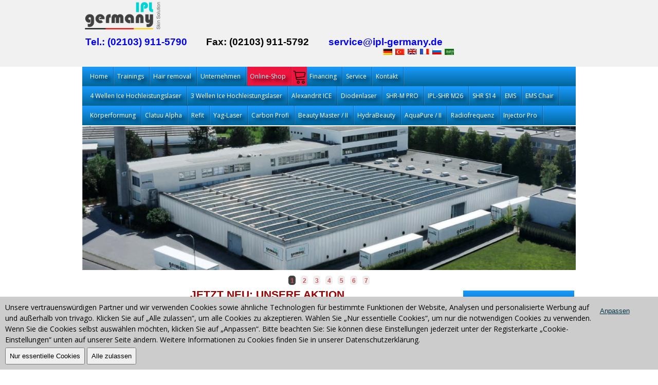

--- FILE ---
content_type: text/html; charset=utf-8
request_url: https://www.ipl-germany.de/en/our-new-action
body_size: 6786
content:
<!DOCTYPE html>
<html xmlns="https://www.w3.org/1999/xhtml" xml:lang="en-gb" lang="en-gb" />
<head>
    <meta charset="utf-8">
    <meta name="viewport" content="width=device-width, initial-scale=1.0" />
    <meta name="theme-color" content="#E60000">
    <meta name="msapplication-navbutton-color" content="#E60000">
    <meta name="apple-mobile-web-app-status-bar-style" content="#E60000">
    <meta http-equiv="content-language" content="en" />
      <base href="https://www.ipl-germany.de/" />
  <meta http-equiv="content-type" content="text/html; charset=utf-8" />
  <meta name="robots" content="index, follow" />
  <meta name="keywords" content="Unsere, Neue, Aktion, für, alte, ipl, geräten" />
  <meta name="title" content="Unsere neue Aktion - IPL Germany GmbH" />
  <meta name="google-site-verification" content="HjQQYoTGfA34iR8KfVoqjv2-2_bXDTbVA9oE5Xo-N_A" />
  <meta name="msvalidate.01" content="6EBFFBBD01CED46BB5C0CD2CFEE2110F" />
  <meta name="p:domain_verify" content="fabf016e8070c1963a4600a70dd359cb" />
  <meta name="description" content="Unsere-Neue-Aktion für alte ipl geräten" />
  
  <title>Unsere neue Aktion - IPL Germany GmbH</title>
  <link href="/templates/ipl_germany_responsive/favicon.ico" rel="shortcut icon" type="image/x-icon" />



    <meta property="og:url" content="https://youtu.be/cGttADx9DXI" />
    <meta property="og:locale" content="de_DE" />
    <meta property="og:title" content="SHR-Germany GmbH" />
    <meta property="og:description" content="Haarentfernungsgeräte Hersteller" />
    <meta property="og:type" content="video" />
    <meta property="og:image" content="https://www.ipl-germany.de/ogimage.png" />
    <meta property="og:video" content="https://youtu.be/2UPkXMuGP7U" />
    <meta property="og:video:type" content="application/x-shockwave-flash" />
    <meta property="og:video:width" content="1280" />
    <meta property="og:video:height" content="720" />
    <meta itemprop="thumbnailUrl" content="/images/reklam/7a.jpg" />
    <meta itemprop="embedUrl" content="https://www.ipl-germany.de/bilder/beauty-forum-2013-video-5" />
    <link rel="canonical" href="https://www.ipl-germany.de/" />
    <link rel="apple-touch-icon" href="/templates/ipl_germany_responsive/images/apple-touch-icon-120x120-precomposed.png" sizes="120x120" />
    <link rel="apple-touch-icon" href="/templates/ipl_germany_responsive/images/apple-touch-icon-152x152-precomposed.png" sizes="152x152" />
    <link rel="stylesheet" href="/templates/ipl_germany_responsive/css/template24.css" type="text/css" media="all" />
    <link rel="stylesheet" href="/templates/ipl_germany_responsive/js/jquery.mmenu.all.css" type="text/css" />
        <script type="text/javascript" src="/templates/ipl_germany_responsive/js/jquery.min.js"></script>
    <!--script type="text/javascript" src="/templates/ipl_germany_responsive/js/jquery.mmenu.min.all.js"></script>
    <script type="text/javascript" src="/templates/ipl_germany_responsive/js/jquery.bxslider.min.js"></script>
<script>console.log(jQuery);</script>
    <script type="text/javascript" src="/templates/ipl_germany_responsive/js/general.js"></script-->

            <link rel="stylesheet" href="/templates/ipl_germany_responsive/css/font/index.css" type="text/css" media="all" />
    <style type="text/css">
		#header {
			padding-bottom: 20px;
		}
		
		#submenu {
			margin-top: 20px;
		}
.youtube-placeholder {
    margin-bottom: 20px;
    height: 550px;
    background-size: contain;
    background-position: center;
    background-repeat: no-repeat;
    position:relative;
}

.youtube-placeholder .youtube-image {
	opacity: 0.20;
}


.youtube-placeholder .youtube-image,
.youtube-placeholder .youtube-privacy {
	position: absolute;
	left: 0;
	top: 0;
	right: 0;
	bottom: 0;
	background-size: contain;
    background-repeat: no-repeat;
    background-position: center;
	cursor: pointer;
}

.youtube-placeholder .youtube-privacy {
    padding-top: 150px;
    font-size: 20px;
    line-height: 30px;
    padding-left: 50px;
    padding-right: 50px;
}
		
.youtube-placeholder a {
	color: #000 !important;
}

@media only screen and (max-width: 768px) {

.youtube-placeholder {
	height: 270px;
}

.youtube-placeholder .youtube-privacy {
    font-size: 1em;
    line-height: 1.1em;
}
}

@media only screen and (max-width: 768px) {

.youtube-placeholder {
        height: 270px;
}

.youtube-placeholder .youtube-privacy {
    font-size: 1em;
    line-height: 1.1em;
    padding-top: 80px;
}
}

                                                #mainbody{width:75%;}        li  {list-style: none;}
        .bx-viewport {width: 100%;
            overflow: hidden;
            position: relative;
            height: 285px;}
        .width {
            width: 960px;
            margin: 0 auto;
        }
        .bxslider {
            height: 285px;
            overflow: hidden;
            width: 100%;
        }
        .bxslider img {
            width: 100%;
        }
    </style>
</head>
<body>
<div id="page">
    <div class="header">
        <a href="#resp_menu" title="Menü Button zum öffnen des Menüs in der mobilen Ansicht"></a>
        <div class="menu_header_text">Hausmesse am --.--.2025</div>
        <nav id="resp_menu" style="display:none;">
            <ul>
                <li><a href="/">Home</a></li>
                <li><a href="/schulungen">Akademie Schulungen</a></li>
                <li><a href="#shr" class="menu_btn_icon">Geräte</a><ul class="menu"><li class="item357"><a href="/en/4w-diodlaser"><span>4 Wellen Ice Hochleistungslaser</span></a></li><li class="item348" title="3 Wellen Ice Hochleistungslaser"><a href="https://www.ipl-germany.de/en/3w-diodlaser"><span>3 Wellen Ice Hochleistungslaser</span></a></li><li class="item298" title="Alexandrit Ice Hochleistungslaser"><a href="/en/Alexandritlaser"><span>Alexandrit ICE</span></a></li><li class="item271" title="Diodenlaser"><a href="/en/device-diode-laser"><span>Diodenlaser</span></a></li><li class="item315" title="SHR-M Pro"><a href="/en/shr-m-pro"><span>SHR-M PRO</span></a></li><li class="item251" title="IPL SHR Gerät M26"><a href="/en/mobile-ipl-devices/ipl-shr-gerat-m26"><span>IPL-SHR M26</span></a></li><li class="item188" title="IPL SHR Geräte S14"><a href="/en/stationary-ipl-devices/ipl-gerate-ipl-shr-s14"><span>SHR  S14</span></a></li><li class="item350"><a href="/en/ems"><span>EMS</span></a></li><li class="item356"><a href="/en/ems-chair"><span>EMS Chair</span></a></li></ul></li>
                <li><a href="#weiteregeraete">Weitere Geräte</a><ul class="menu"><li class="item347" title="Körperformung"><a href="/en/body_shaping"><span>Körperformung</span></a></li><li class="item353"><a href="/koerperformung"><span>Clatuu Alpha</span></a></li><li class="item313" title="Refit"><a href="/en/mobile-ipl-devices/refit"><span>Refit</span></a></li><li class="item265" title="Yag-Laser"><a href="/en/device-nd-yag-laser"><span>Yag-Laser</span></a></li><li class="item310" title="Carbon Profi"><a href="/en/carbon-profi"><span>Carbon Profi</span></a></li><li class="item267" title="Beautymaster"><a href="/en/beautymaster"><span>Beauty Master / II</span></a></li><li class="item304" title="HydraBeauty"><a href="/en/Hydrabeauty"><span>HydraBeauty</span></a></li><li class="item307" title="AquaPure Geräte"><a href="/en/aquapure"><span>AquaPure / II</span></a></li><li class="item359" title="Mobiles Radiofrequenz-Gerät"><a href="//en/Radiofrequenz-Device"><span>Radiofrequenz</span></a></li><li class="item361"><a href="/en/Injector-Pro"><span>Injector Pro</span></a></li></ul></li>
                <li><a href="#allgemein">Allgemein</a><ul class="menu"><li class="item318" title="Beauty Messe Düsseldorf 2019"><a href="/index.php?option=com_content&amp;Itemid=318&amp;catid=37&amp;id=484&amp;lang=en&amp;view=article"><span>Beauty Messe Düsseldorf 2019</span></a></li><li class="item167" title="IPL Geräte Hausmesse"><a href="/en/ipl-hausmesse"><span>SHR Germany Hausmesse</span></a></li><li class="item121"><a href="/en/termine/allgemeiner-hinweis"><span>General Notice</span></a></li><li class="item209"><a href="/en/termine/notice-ipl-shr"><span>Notice: IPL-SHR</span></a></li><li class="item288" title="Shuttle Service"><a href="/en/shuttle-service"><span>Shuttle Service</span></a></li><li class="item293" title="Die-Praxis"><a href="/en/the-practice"><span>Die-Praxis</span></a></li><li class="item95" title="Die Technik die dahinter steckt. Was ist IPL?"><a href="/en/ipl-technik"><span>IPL technology</span></a></li><li class="item96" title="IPL Geräte mieten"><a href="/en/rental-of-device"><span>Rental of IPL device</span></a></li><li class="item97" title="IPL Poster Starterpakete"><a href="/en/ipl-poster"><span>SHR IPL Poster</span></a></li><li class="item172" title="IPL-Germany Family"><a href="/en/ipl-germany-familie"><span>SHR-Germany Family</span></a></li><li class="item178" title="IPL Gallery"><a href="/en/bilder/beauty-forum-galerie"><span>Beauty-Forum-Galerie</span></a></li><li class="item190" title="IPL Device"><a href="/en/ipl-gerate"><span>SHR IPL-Geräte</span></a></li><li class="item290"><a href="https://www.ipl-welt.de/"><span>SHR IPL Fotos</span></a></li><li class="item214" title="Beauty Messe Düsseldorf 2023"><a href="/en/bilder/ipl-messe"><span>SHR IPL Messe</span></a></li><li class="item234" title="Best Preis Garantie"><a href="/en/best-preis-garantie"><span>Best Preis Garantie</span></a></li><li class="item253"><a href="https://shr-germany-onlineshop.de/"><span>Bestellung</span></a></li><li class="item256" title="IPL SHR Schulungsraum"><a href="/en/training-room"><span>IPL SHR Schulungsraum</span></a></li><li class="item297"><a href="/en/We-support"><span>Wir-unterstuetzen</span></a></li><li id="current" class="active item291" title="Unsere neue Aktion"><a href="/en/our-new-action"><span>Unsere neue Aktion</span></a></li><li class="item302"><a href="/en/measuring-technology"><span>Messtechnik</span></a></li><li class="item311"><a href="/en/werbematerial"><span>Werbematerial</span></a></li><li class="item186"><a href="https://lydiarief.de/permanente-haarentfernung" target="_blank"><span>Kosmetikstudio des Monats</span></a></li></ul></li>
                <li><a href="#schulungen">Schulungen</a><ul class="menu"><li class="item136" title="private training"><a href="/en/termine/private-training-sessions"><span>Privat Schulung</span></a></li><li class="item289" title="Weitere Schulungen"><a href="https://www.ipl-germany.de/en/weitere-schulungen"><span>Weitere Schulungen</span></a></li><li class="item133" title="IPL Geräte Schulung Hamburg"><a href="/en/termine/schulung-hamburg"><span>Hamburg Schulung</span></a></li><li class="item116" title="IPL Geräte Schulung in Stuttgart"><a href="/en/termine/schulung-stuttgart"><span>Stuttgart Schulung</span></a></li><li class="item113" title="IPL Geräte Schulung in Düsseldorf"><a href="/en/termine/schulung-dusseldorf"><span>Düsseldorf Schulung</span></a></li><li class="item118" title="IPL Geräte Schulung in Bremen"><a href="/en/termine/schulung-bremen"><span>Bremen Schulung</span></a></li><li class="item134" title="IPL Geräte Schulung in Ulm"><a href="/en/termine/schulung-ulm"><span>Ulm Schulung</span></a></li><li class="item129" title="Schulung in Berlin"><a href="/en/termine/schulung-berlin"><span>Berlin Schulung</span></a></li><li class="item165" title="IPL Geräte Schulung in Frankfurt"><a href="/en/termine/schulung-frankfurt"><span>Frankfurt Schulung</span></a></li><li class="item115" title="Schulung in München"><a href="/en/termine/schulung-munchen"><span>München Schulung</span></a></li><li class="item127" title="IPL Schulung in Nürnberg"><a href="/en/termine/schulung-nurnberg"><span>Nürnberg Schulung</span></a></li><li class="item193" title="IPL Geräte Schulung in Kiel"><a href="/en/termine/schulung-kiel"><span>Kiel Schulung</span></a></li><li class="item272" title="IPL Geräte Schulung in Köln"><a href="/en/ipl-shr-training-koeln"><span>Köln Schulung</span></a></li><li class="item273" title="IPL Geräte Schulung in Dortmund"><a href="/en/ipl-shr-training-dortmund"><span>Dortmund Schulung</span></a></li><li class="item274" title="IPL Geräte Schulung in Hannover"><a href="/en/ipl-shr-training-hannover"><span>Hannover Schulung</span></a></li><li class="item275" title="IPL Geräte Schulung in Leipzig"><a href="/en/ipl-shr-training-leipzig"><span>Leipzig Schulung</span></a></li><li class="item276" title="IPL Geräte Schulung in Dresden"><a href="/en/ipl-shr-training-dresden"><span>Dresden Schulung</span></a></li><li class="item277" title="IPL Geräte Schulung in Osnabrück"><a href="/en/ipl-shr-training-osnabrueck"><span>Osnabrück Schulung</span></a></li><li class="item278" title="IPL Geräte Schulung in Augsburg"><a href="/en/ipl-shr-training-augsburg"><span>Augsburg Schulung</span></a></li><li class="item279" title="IPL Geräte Schulung in Regensburg"><a href="/en/ipl-shr-training-regensburg"><span>Regensburg Schulung</span></a></li><li class="item280" title="IPL Geräte Schulung in Bochum"><a href="/en/ipl-shr-training-bochum"><span>Bochum Schulung</span></a></li><li class="item281" title="IPL Geräte Schulung in Bielefeld"><a href="/en/ipl-shr-training-bielefeld"><span>Bielefeld Schulung</span></a></li></ul></li>
                <li><a href="/produktkatalog">Produktkatalog</a></li>
                <li><a href="/haarentfernung">Haarentfernung</a></li>
                <li><a href="/das-unternehmen">Unternehmen</a></li>
                <li><a href="https://shr-germany-onlineshop.de/">Online-Shop <img src="/templates/ipl_germany_responsive/images/warenkorb_icon.webp" style="border:0;"></a></li>
                <li><a href="/finanzierung">Finanzierung</a></li>
                <li><a href="/weitere-schulungen">Weitere Schulungen</a></li>
                <li><a href="/ipl-service">Service</a></li>
                <li>
                    <a href="#sprache">Sprache</a>
                    <ul class="menu">
                        <li><a href="/">Deutsch</a></li>
                        <li><a href="/en">Englisch</a></li>
                        <li><a href="/tr">Türkisch</a></li>
                        <li><a href="/ru">Russisch</a></li>
                        <li><a href="/fr">Französisch</a></li>
                        <li><a href="/ar">Arabisch</a></li>
                    </ul>
                <li>
                </li></li>
                <li><a href="/kontakt">Kontakt</a></li>
            </ul></nav></div></div>
<div id="header">
    <div class="width">
        <div class="inside">
            <table>
                <tr><td><a href="https://www.ipl-germany.de"><img style="max-width: 150px" src="/templates/ipl_germany_responsive/images/logo-ipl.png" alt="IPL Germany Logo" class="responsiveimage_logo"></a></td></tr>
                <tr><td align="right">		<div class="moduletable">
					<table class="event_container">
<tbody>
<tr>
<td class="tel"><a href="tel:+4921039115790">Tel.: (02103) 911-5790</a></td>
<td class="fax">Fax: (02103) 911-5792</td>
<td class="email"><a href="/cdn-cgi/l/email-protection#afdccaddd9c6cccaefc6dfc382c8caddc2cec1d681cbca"><span class="__cf_email__" data-cfemail="61120413170802042108110d4c0604130c000f184f0504">[email&#160;protected]</span></a></td>
</tr>
</tbody>
</table>		</div>
			<div class="moduletable">
					<div id="jflanguageselection"><div class="rawimages"><span><div class=Deutsch (DE-CH-AT)><a href="https://www.ipl-germany.de/unsere-neue-aktion"><img src="https://www.ipl-germany.de/templates/ipl_germany_responsive/images/soziale-flags.png" alt="Deutsch (DE-CH-AT)" title="Deutsch (DE-CH-AT)" /></a></div></span><span><div class=Turkish (Turkiye)><a href="https://www.ipl-germany.de/tr/yeni-kampanya"><img src="https://www.ipl-germany.de/templates/ipl_germany_responsive/images/soziale-flags.png" alt="Turkish (Turkiye)" title="Turkish (Turkiye)" /></a></div></span><span id="active_language"><div class=English (United Kingdom)><a href="https://www.ipl-germany.de/en/our-new-action"><img src="https://www.ipl-germany.de/templates/ipl_germany_responsive/images/soziale-flags.png" alt="English (United Kingdom)" title="English (United Kingdom)" /></a></div></span><span><div class=French (Fr)><a href="https://www.ipl-germany.de/fr/notre-nouvelle-action"><img src="https://www.ipl-germany.de/templates/ipl_germany_responsive/images/soziale-flags.png" alt="French (Fr)" title="French (Fr)" /></a></div></span><span><div class=Russian (CIS)><a href="https://www.ipl-germany.de/ru/unsere-neue-aktion"><img src="https://www.ipl-germany.de/templates/ipl_germany_responsive/images/soziale-flags.png" alt="Russian (CIS)" title="Russian (CIS)" /></a></div></span><span><div class=Arabic (العربية الموحدة)><a href="https://www.ipl-germany.de/ar/unsere-neue-aktion"><img src="https://www.ipl-germany.de/templates/ipl_germany_responsive/images/soziale-flags.png" alt="Arabic (العربية الموحدة)" title="Arabic (العربية الموحدة)" /></a></div></span></div></div><!--Joom!fish V2.0.4 (Lightning)-->
<!-- &copy; 2003-2009 Think Network, released under the GPL. -->
<!-- More information: at http://www.joomfish.net -->
		</div>
			<div class="moduletable">
					<!--div id="sagust"><img alt="Madeingermany klein" src="/images/stories/hausmesse-klein/Madeingermany_klein.jpg" height="40" width="167" />
</div-->		</div>
	</td></tr>
            </table>
            <div id="submenu">
                                    <div id="mainmenu">
                        <div id="mainmenu-r"><ul class="menu"><li class="item1" title="ipl device kaufen IPL-Germany, Geräte zur dauerhaften und professionelle Haarentfernung"><a href="https://www.ipl-germany.de/"><span>Home</span></a></li><li class="parent item62" title="Trainings"><a href="/en/trainings"><span>Trainings</span></a><ul><li class="item326"><a href="/schulungen#Zahnbleaching"><span>Zahnbleaching</span></a></li><li class="item327"><a href="/schulungen#Shr"><span>Shr / Diodenlaser</span></a></li><li class="item328"><a href="/schulungen#BeautyMaster"><span>BeautyMaster</span></a></li><li class="item329"><a href="/schulungen#Hydrabeauty"><span>Hydra Beauty</span></a></li><li class="item330"><a href="/schulungen#BB-Glow"><span>BB-Glow</span></a></li><li class="item331"><a href="/schulungen#Microneedling"><span>Microneedling</span></a></li><li class="item332"><a href="/schulungen#Hyaluron-Pen"><span>Hyaluron Pen</span></a></li><li class="item333"><a href="/schulungen#Lashlifting"><span>Lashlifting</span></a></li><li class="item334"><a href="/schulungen#Diamant-Mikrodermabrasion"><span>Mikrodermabrasion</span></a></li><li class="item335"><a href="/schulungen#Plasma-Pen"><span>Plasma Pen</span></a></li><li class="item336"><a href="/schulungen#Aquafacial"><span>Aquafacial</span></a></li><li class="item337"><a href="/schulungen#Aquapure"><span>Aquapure</span></a></li><li class="item341"><a href="/schulungen#Microblading"><span>Microblading</span></a></li><li class="item324"><a href="/schulungen#Yag7"><span>Yag-Laser</span></a></li></ul></li><li class="item27" title="Laser or IPL?"><a href="/en/hair-removal"><span>Hair removal</span></a></li><li class="item41" title="Unternehmen SHR Germany"><a href="https://www.ipl-germany.de/en/the-company"><span>Unternehmen</span></a></li><li class="item50"><a href="https://shr-germany-onlineshop.de" target="_blank"><span>Online-Shop</span></a></li><li class="item60" title="Financing or Leasing"><a href="/en/financing"><span>Financing</span></a></li><li class="item66" title="IPL-Lampentausch, Garantie, Service"><a href="https://www.ipl-germany.de/en/ipl-maintenance"><span>Service</span></a></li><li class="item250"><a href="/kontakt"><span>Kontakt</span></a></li></ul><div class="clr"></div></div>
                        <div id="unter_untermenu"><ul class="menu"><li class="item357"><a href="/en/4w-diodlaser"><span>4 Wellen Ice Hochleistungslaser</span></a></li><li class="item348" title="3 Wellen Ice Hochleistungslaser"><a href="https://www.ipl-germany.de/en/3w-diodlaser"><span>3 Wellen Ice Hochleistungslaser</span></a></li><li class="item298" title="Alexandrit Ice Hochleistungslaser"><a href="/en/Alexandritlaser"><span>Alexandrit ICE</span></a></li><li class="item271" title="Diodenlaser"><a href="/en/device-diode-laser"><span>Diodenlaser</span></a></li><li class="item315" title="SHR-M Pro"><a href="/en/shr-m-pro"><span>SHR-M PRO</span></a></li><li class="item251" title="IPL SHR Gerät M26"><a href="/en/mobile-ipl-devices/ipl-shr-gerat-m26"><span>IPL-SHR M26</span></a></li><li class="item188" title="IPL SHR Geräte S14"><a href="/en/stationary-ipl-devices/ipl-gerate-ipl-shr-s14"><span>SHR  S14</span></a></li><li class="item350"><a href="/en/ems"><span>EMS</span></a></li><li class="item356"><a href="/en/ems-chair"><span>EMS Chair</span></a></li></ul></div>
                        <div id="untermenref"><ul class="menu"><li class="item347" title="Körperformung"><a href="/en/body_shaping"><span>Körperformung</span></a></li><li class="item353"><a href="/koerperformung"><span>Clatuu Alpha</span></a></li><li class="item313" title="Refit"><a href="/en/mobile-ipl-devices/refit"><span>Refit</span></a></li><li class="item265" title="Yag-Laser"><a href="/en/device-nd-yag-laser"><span>Yag-Laser</span></a></li><li class="item310" title="Carbon Profi"><a href="/en/carbon-profi"><span>Carbon Profi</span></a></li><li class="item267" title="Beautymaster"><a href="/en/beautymaster"><span>Beauty Master / II</span></a></li><li class="item304" title="HydraBeauty"><a href="/en/Hydrabeauty"><span>HydraBeauty</span></a></li><li class="item307" title="AquaPure Geräte"><a href="/en/aquapure"><span>AquaPure / II</span></a></li><li class="item359" title="Mobiles Radiofrequenz-Gerät"><a href="//en/Radiofrequenz-Device"><span>Radiofrequenz</span></a></li><li class="item361"><a href="/en/Injector-Pro"><span>Injector Pro</span></a></li></ul></div>
                    </div>
                            </div></div></div></div>
<div id="wrapper">
    <div class="width">
        <!-- jQuery bxslider -->
        <div id="jslider">
            <ul class="bxslider">
			    <!--li><img src="/templates/ipl_germany_responsive/img/Slider_Apr25.png" alt="Geschenke"></li-->
				<!--li><img src="/templates/ipl_germany_responsive/img/Slider_Apr3.png" alt="Geschenke Aktion"></li-->
                <li><img src="/templates/ipl_germany_responsive/img/Shr_firma_gt.png" alt="SHR Germany Firma"></li>
                <li><img src="/templates/ipl_germany_responsive/img/beautyMesse2022-3.webp" alt="Beauty Forum"></li>
                <li><img src="/templates/ipl_germany_responsive/img/wo-der-erfolg.webp" alt="Wo der Erfolg"></li>
                <li><img src="/templates/ipl_germany_responsive/img/beautyforum_banner.webp" alt="Beauty Forum Muenchen"></li>
                <li><img src="/templates/ipl_germany_responsive/img/marktfuehrer3.webp" alt="Marktführer"></li>
                <li><img src="/templates/ipl_germany_responsive/img/Jahre10Garantie2.webp" alt="bis zum 10 Jahre Garantie"></li>
                <li><img src="/templates/ipl_germany_responsive/img/beauty_slide2.webp" alt="Beauty Messe Düsseldorf"></li>
            </ul>
        </div>
        <!-- End - jQuery bxslider -->
        <div id="container">
            <div id="container-r">
                                <div class="clr"></div>
                <div id="container-inner">
                    <div id="mainbody">
                        <div id="content">
                                                                                                                




<div class="article-content">
<div style="text-align: center;"><span style="font-size: 16pt; color: #990000; font-family: tahoma, arial, helvetica, sans-serif;"><strong>JETZT NEU: UNSERE AKTION </strong></span></div>
<br /><span style="font-size: 12pt; font-family: tahoma, arial, helvetica, sans-serif;"> Wir geben Ihnen den günstigsten Preis auf dem Markt – und zudem unseren gewohnten Service!<br />Gerne gewähren wir Ihnen den Preis eines anderen Anbieters bei einem vergleichbaren Gerät. <br /><br />Kontaktieren Sie uns einfach mit dem Preisvorschlag, den Sie woanders erhalten haben, und wir machen Ihnen gerne ein Gegenangebot!<br /><br />Wir, das IPL Germany Team, freuen uns auf Sie!</span>
</div>


<span class="article_separator">&nbsp;</span>

                        </div>
                                                <div class="clr"></div></div>
                    <div id="sidebar2">		<div class="module_menu">
			<div>
				<div>
					<div>
											<ul class="menu"><li class="item318" title="Beauty Messe Düsseldorf 2019"><a href="/index.php?option=com_content&amp;Itemid=318&amp;catid=37&amp;id=484&amp;lang=en&amp;view=article"><span>Beauty Messe Düsseldorf 2019</span></a></li><li class="item167" title="IPL Geräte Hausmesse"><a href="/en/ipl-hausmesse"><span>SHR Germany Hausmesse</span></a></li><li class="item121"><a href="/en/termine/allgemeiner-hinweis"><span>General Notice</span></a></li><li class="item209"><a href="/en/termine/notice-ipl-shr"><span>Notice: IPL-SHR</span></a></li><li class="item288" title="Shuttle Service"><a href="/en/shuttle-service"><span>Shuttle Service</span></a></li><li class="item293" title="Die-Praxis"><a href="/en/the-practice"><span>Die-Praxis</span></a></li><li class="item95" title="Die Technik die dahinter steckt. Was ist IPL?"><a href="/en/ipl-technik"><span>IPL technology</span></a></li><li class="item96" title="IPL Geräte mieten"><a href="/en/rental-of-device"><span>Rental of IPL device</span></a></li><li class="item97" title="IPL Poster Starterpakete"><a href="/en/ipl-poster"><span>SHR IPL Poster</span></a></li><li class="item172" title="IPL-Germany Family"><a href="/en/ipl-germany-familie"><span>SHR-Germany Family</span></a></li><li class="item178" title="IPL Gallery"><a href="/en/bilder/beauty-forum-galerie"><span>Beauty-Forum-Galerie</span></a></li><li class="item190" title="IPL Device"><a href="/en/ipl-gerate"><span>SHR IPL-Geräte</span></a></li><li class="item290"><a href="https://www.ipl-welt.de/"><span>SHR IPL Fotos</span></a></li><li class="item214" title="Beauty Messe Düsseldorf 2023"><a href="/en/bilder/ipl-messe"><span>SHR IPL Messe</span></a></li><li class="item234" title="Best Preis Garantie"><a href="/en/best-preis-garantie"><span>Best Preis Garantie</span></a></li><li class="item253"><a href="https://shr-germany-onlineshop.de/"><span>Bestellung</span></a></li><li class="item256" title="IPL SHR Schulungsraum"><a href="/en/training-room"><span>IPL SHR Schulungsraum</span></a></li><li class="item297"><a href="/en/We-support"><span>Wir-unterstuetzen</span></a></li><li id="current" class="active item291" title="Unsere neue Aktion"><a href="/en/our-new-action"><span>Unsere neue Aktion</span></a></li><li class="item302"><a href="/en/measuring-technology"><span>Messtechnik</span></a></li><li class="item311"><a href="/en/werbematerial"><span>Werbematerial</span></a></li><li class="item186"><a href="https://lydiarief.de/permanente-haarentfernung" target="_blank"><span>Kosmetikstudio des Monats</span></a></li></ul>					</div>
				</div>
			</div>
		</div>
	</div>                                        <div class="clr"></div>
                                    </div></div></div>
        <div id="container-cap">
            <div id="container-cap-l"></div>
            <div id="container-cap-r"></div></div>
                    <div id="bottom-tl">
                <div id="bottom-tr">
                    <div id="bottom-bl">
                        <div id="bottom-br">
                            <table class="elements" width="100%">
                                <tr>
                                    <td class="elements-1">		<div class="moduletable-nav">
					<table width="100%" border="0" cellpadding="0" cellspacing="1"><tr><td nowrap="nowrap"><a href="/en/impressum" class="mainlevel" >Imprint</a><span class="mainlevel"> | </span><a href="/images/stories/pdf-dokumente/agb-ipl.pdf" class="mainlevel" >AGB</a><span class="mainlevel"> | </span><a href="/en/data-protection" class="mainlevel" >Datenschutz</a><span class="mainlevel"> | </span><a href="/en/jobs" class="mainlevel" >Jobs &amp; Karriere</a></td></tr></table>		</div>
	</td>                                                                                                                                            </tr></table>
		<input type="button" id="js-show-cookie-notification" value="Kontrollieren Sie Ihre Privatsphäre">
	</div></div></div></div>
                <div id="footer">
		Copyright &copy; 2026 IPL Germany GmbH	</div>
        <div class="statistik"></div>


    </div>
</div>
<!-- end Mootools'u kaldir-->



    <!--script type="text/javascript" src="/templates/ipl_germany_responsive/js/jquery.min.js"></script-->
    <script data-cfasync="false" src="/cdn-cgi/scripts/5c5dd728/cloudflare-static/email-decode.min.js"></script><script type="text/javascript" src="/templates/ipl_germany_responsive/js/jquery.mmenu.min.all.js"></script>
    <script type="text/javascript" src="/templates/ipl_germany_responsive/jquery.bxslider.min.js"></script>
    <script type="text/javascript" src="/templates/ipl_germany_responsive/js/general.js"></script>

<script>var FreeScoutW={s:{"color":"#1B9BFF","position":"br","locale":"de","require":["name","email"],"id":2793359736}};(function(d,e,s){if(d.getElementById("freescout-w"))return;a=d.createElement(e);m=d.getElementsByTagName(e)[0];a.async=1;a.id="freescout-w";a.src=s;m.parentNode.insertBefore(a, m)})(document,"script","https://support.shr-germany-onlineshop.eu/modules/chat/js/widget.js?v=8648");</script>

<div id="onetrust-banner-sdk">
    <div class="description">
        <div id="onetrust-policy">
            <p id="onetrust-policy-text">
                Unsere vertrauenswürdigen Partner und wir verwenden Cookies sowie ähnliche Technologien für bestimmte Funktionen der Website, 
                Analysen und personalisierte Werbung auf und außerhalb von trivago. Klicken Sie auf „Alle zulassen“, um alle Cookies zu akzeptieren. 
                Wählen Sie „Nur essentielle Cookies“, um nur die notwendigen Cookies zu verwenden.<br>
                Wenn Sie die Cookies selbst auswählen möchten, klicken Sie auf „Anpassen“. Bitte beachten Sie: Sie können diese Einstellungen 
                jederzeit unter der Registerkarte „Cookie-Einstellungen“ unten auf unserer Seite ändern. Weitere Informationen zu Cookies finden Sie 
                in unserer <a href="/Datenschutz">Datenschutzerklärung</a>.
            </p>
        </div>
    </div>
    <div class="action">
        <button id="onetrust-pc-btn-handler" tabindex="0" class="cookie-setting-link">Anpassen</button>  
        <button id="accept-btn-handler1" tabindex="0" aria-label="OK">Nur essentielle Cookies</button>
        <button id="accept-btn-handler2" tabindex="0" aria-label="OK">Alle zulassen</button>
    </div>    
</div>

<div id="onscreen">
    
    <div id="background" class="background"><!-- --></div>
    <div id="cookie-configuration">
            
    </div>
</div>
            <link rel="stylesheet" href="/plugins/system/EUCookieDirective/EUCookieDirective.css?version=2025-06-25-4" type="text/css" />
            <script type="text/javascript" src="/plugins/system/EUCookieDirective/EUCookieDirective.js?version=2025-06-25-4"></script></body>
</html>
